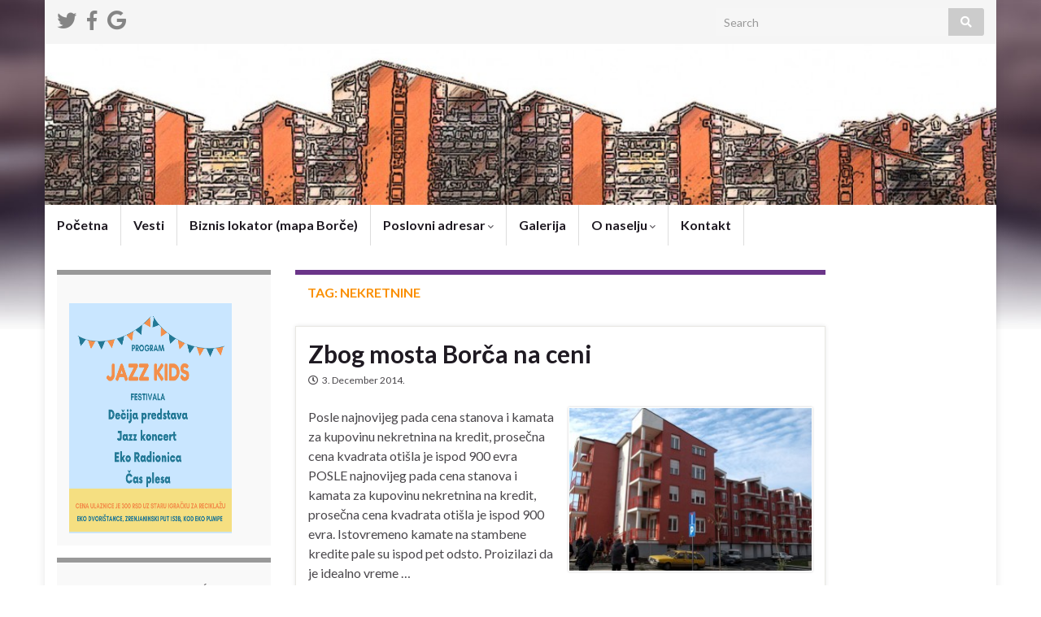

--- FILE ---
content_type: text/html; charset=UTF-8
request_url: https://www.borca.rs/tag/nekretnine/
body_size: 56004
content:
<!DOCTYPE html><!--[if IE 7]>
<html class="ie ie7" lang="en-US" prefix="og: http://ogp.me/ns#">
<![endif]-->
<!--[if IE 8]>
<html class="ie ie8" lang="en-US" prefix="og: http://ogp.me/ns#">
<![endif]-->
<!--[if !(IE 7) & !(IE 8)]><!-->
<html lang="en-US" prefix="og: http://ogp.me/ns#">
<!--<![endif]-->
    <head>
        <meta charset="UTF-8">
        <meta http-equiv="X-UA-Compatible" content="IE=edge">
        <meta name="viewport" content="width=device-width, initial-scale=1">
        
<!-- MapPress Easy Google Maps Version:2.67.6 (http://www.mappresspro.com/mappress) -->
<script type='text/javascript'>mapp = window.mapp || {}; mapp.data = [];</script>
<title>nekretnine &#8211; Borča</title>
<style type="text/css">
/* File:       uki_facebook_wall_feed.css
   Author:     Fedil Grogan
   Date:       01/03/2011
   Copyright:  Fedil Grogan 2011
   Purpose:
   This is the styling sheet for the facebook feed. I tried to make it as
   close to facebook as possible. Feel free to change as you wish.
*/
#facebook_status_box {
  background: #ffffff;
  color: #383838;
  margin: 0px;
  padding: 0px;
  width: 296px;
  height: 450px;
  font-family: Arial, Helvetica, sans-serif;
  font-size: 12px;
}
#facebook_status_box h2, #facebook_status_box h5 {
  margin: 0px;
  padding: 0px;
}
#facebook_status_box p {
  margin: 0px;
  padding: 5px 0px 0px 0px;
  color: #383838;
  line-height: 150%;
}
#facebook_status_box h2 {
  padding: 10px 0px 10px 30px;
  background: #F6F6F6;
  letter-spacing: -.5px;
  font-size: 1.4em;
  color: #383838;
}
#facebook_status_box #facebook_canvas {
  overflow: auto;
  height: 409px;  
}
#facebook_status_box .fb_post {
  margin: 10px 4px;
  border: 1px solid #C4CDE0;
  padding: 3px;
  border-radius: 3px;
}
#facebook_status_box .fb_post h5 {
  padding: 0px;
  font-size: 11px;
  margin-bottom: 2px;
  line-height: 1;
}
#facebook_status_box .fb_post h5 a {
  color: #0A7A98;
  text-decoration: none;
}
#facebook_status_box .fb_post .fb_photoblock {
  border-bottom: 1px solid #e6e6fa;
  overflow: hidden;
  padding: 7px;
  margin: 0;
}
#facebook_status_box .fb_post .fb_photo {
  float: left;
  width: 32px;
  margin-right: 2px;
}
#facebook_status_box .fb_post .fb_time {
  color: #999999;
}
#facebook_status_box .fb_post .fb_time img {
  padding-right: 5px;
}
#facebook_status_box .fb_post .fb_photo img {
  border: none;
  width: 32px;
  height: 32px;
}
#facebook_status_box .fb_post .fb_photo_content {
  font-size: 11px;
  float: left;
  width: 85%;
}
#facebook_status_box .fb_post .fb_msg {
  clear: both;
  padding: 7px;
  overflow: hidden;
}
#facebook_status_box .fb_post .fb_msg p {
  font-size: 12px;
}
#facebook_status_box .fb_link_post img {
  margin: 0px 3px 0px 0px;
  float: left;
}
#facebook_status_box .fb_link_post h6 {
  font-size: .9em;
  margin: 3px 0px 0px 0px;
}
#facebook_status_box .fb_link_post a {
  color: #0A7A98;
  text-decoration: none;
}
#facebook_status_box .fb_link_post a:hover {
  text-decoration: underline;
}
#facebook_status_box .fb_link_post p {
  font-size: .9em;
  color: #999999;
}
#facebook_status_box .fb_link_post p.fb_link_caption {
  margin: 0px;
  margin-top: -5px;
  color: #383838;
}
#facebook_status_box .fb_link_post p.fb_vid_length {
  font-size: 10px;
}
#facebook_status_box .fb_link_post p.fb_desc {
  font-size: 11px;
}
#facebook_status_box .fb_link_post p.fb_cap {
  font-size: 11px;
  color: #000000;
}
#facebook_status_box .fb_post img.fb_post_icon {
  float: left;
  margin: 2px;
}
#facebook_status_box .fb_post .fb_commLink {
  font-size: 11px;
  background: #EDEFF4;
  padding: 3px 7px;
  clear: both;
}
#facebook_status_box .fb_post .fb_commLink a {
  color: #0A7A98;
  text-decoration: none;
}
#facebook_status_box .fb_post .fb_msg .fb_commLink a:hover {
  text-decoration: underline;
}
#facebook_status_box .fb_post .fb_likes {
  float: right;
  margin-left: 5px;
}
#facebook_status_box .fb_post .fb_likes a {
  background-image: url("https://fbstatic-a.akamaihd.net/rsrc.php/v2/y-/r/tbhIfdAHjXE.png");
  background-repeat: no-repeat;
  background-position: 0 -60px;
  height: 14px;
  padding-left: 18px;
}
#facebook_status_box .fb_msg p.fb_story {
  font-size: 10px;
  color: #999999;
}
#facebook_status_box .fb_post .fb_comments {
  background-color: #EDEFF4;
  font-size: 11px;
  border-bottom: 1px solid #e6e6fa;
  overflow: hidden;
  padding: 7px;
  margin: 0;
}
#facebook_status_box .fb_post .fb_comments p {
  font-size: 11px;
  margin: 0;
  padding: 0;
  float: left;
}
#facebook_status_box .fb_post .fb_comments a {
  color: #0A7A98;
  text-decoration: none;
}

#facebook_status_box #facebook_canvas .fb_post .fb_commLink .fb_likes .tooltip
{
  position: static !important;
  padding: 0 0 0 18px !important;
  opacity: 1 !important;
  filter: alpha(opacity=1) !important;
}

#facebook_status_box .fb_post .fb_comments .fb_comment_likes {
  background-image: url("https://fbstatic-a.akamaihd.net/rsrc.php/v2/y-/r/tbhIfdAHjXE.png");
  background-repeat: no-repeat;
  background-position: 0 -60px;
  height: 14px;
  padding-left: 18px;
  margin-left: 5px;
}

</style>
<meta name='robots' content='max-image-preview:large' />
<link rel='dns-prefetch' href='//use.fontawesome.com' />
<link rel='dns-prefetch' href='//unpkg.com' />
<link rel="alternate" type="application/rss+xml" title="Borča &raquo; Feed" href="https://www.borca.rs/feed/" />
<link rel="alternate" type="application/rss+xml" title="Borča &raquo; Comments Feed" href="https://www.borca.rs/comments/feed/" />
<link rel="alternate" type="application/rss+xml" title="Borča &raquo; nekretnine Tag Feed" href="https://www.borca.rs/tag/nekretnine/feed/" />
<script type="text/javascript">
window._wpemojiSettings = {"baseUrl":"https:\/\/s.w.org\/images\/core\/emoji\/14.0.0\/72x72\/","ext":".png","svgUrl":"https:\/\/s.w.org\/images\/core\/emoji\/14.0.0\/svg\/","svgExt":".svg","source":{"concatemoji":"https:\/\/www.borca.rs\/wp-includes\/js\/wp-emoji-release.min.js?ver=6.2.8"}};
/*! This file is auto-generated */
!function(e,a,t){var n,r,o,i=a.createElement("canvas"),p=i.getContext&&i.getContext("2d");function s(e,t){p.clearRect(0,0,i.width,i.height),p.fillText(e,0,0);e=i.toDataURL();return p.clearRect(0,0,i.width,i.height),p.fillText(t,0,0),e===i.toDataURL()}function c(e){var t=a.createElement("script");t.src=e,t.defer=t.type="text/javascript",a.getElementsByTagName("head")[0].appendChild(t)}for(o=Array("flag","emoji"),t.supports={everything:!0,everythingExceptFlag:!0},r=0;r<o.length;r++)t.supports[o[r]]=function(e){if(p&&p.fillText)switch(p.textBaseline="top",p.font="600 32px Arial",e){case"flag":return s("\ud83c\udff3\ufe0f\u200d\u26a7\ufe0f","\ud83c\udff3\ufe0f\u200b\u26a7\ufe0f")?!1:!s("\ud83c\uddfa\ud83c\uddf3","\ud83c\uddfa\u200b\ud83c\uddf3")&&!s("\ud83c\udff4\udb40\udc67\udb40\udc62\udb40\udc65\udb40\udc6e\udb40\udc67\udb40\udc7f","\ud83c\udff4\u200b\udb40\udc67\u200b\udb40\udc62\u200b\udb40\udc65\u200b\udb40\udc6e\u200b\udb40\udc67\u200b\udb40\udc7f");case"emoji":return!s("\ud83e\udef1\ud83c\udffb\u200d\ud83e\udef2\ud83c\udfff","\ud83e\udef1\ud83c\udffb\u200b\ud83e\udef2\ud83c\udfff")}return!1}(o[r]),t.supports.everything=t.supports.everything&&t.supports[o[r]],"flag"!==o[r]&&(t.supports.everythingExceptFlag=t.supports.everythingExceptFlag&&t.supports[o[r]]);t.supports.everythingExceptFlag=t.supports.everythingExceptFlag&&!t.supports.flag,t.DOMReady=!1,t.readyCallback=function(){t.DOMReady=!0},t.supports.everything||(n=function(){t.readyCallback()},a.addEventListener?(a.addEventListener("DOMContentLoaded",n,!1),e.addEventListener("load",n,!1)):(e.attachEvent("onload",n),a.attachEvent("onreadystatechange",function(){"complete"===a.readyState&&t.readyCallback()})),(e=t.source||{}).concatemoji?c(e.concatemoji):e.wpemoji&&e.twemoji&&(c(e.twemoji),c(e.wpemoji)))}(window,document,window._wpemojiSettings);
</script>
<style type="text/css">
img.wp-smiley,
img.emoji {
	display: inline !important;
	border: none !important;
	box-shadow: none !important;
	height: 1em !important;
	width: 1em !important;
	margin: 0 0.07em !important;
	vertical-align: -0.1em !important;
	background: none !important;
	padding: 0 !important;
}
</style>
	<link rel='stylesheet' id='wp-block-library-css' href='https://www.borca.rs/wp-includes/css/dist/block-library/style.min.css?ver=6.2.8' type='text/css' media='all' />
<link rel='stylesheet' id='classic-theme-styles-css' href='https://www.borca.rs/wp-includes/css/classic-themes.min.css?ver=6.2.8' type='text/css' media='all' />
<style id='global-styles-inline-css' type='text/css'>
body{--wp--preset--color--black: #000000;--wp--preset--color--cyan-bluish-gray: #abb8c3;--wp--preset--color--white: #ffffff;--wp--preset--color--pale-pink: #f78da7;--wp--preset--color--vivid-red: #cf2e2e;--wp--preset--color--luminous-vivid-orange: #ff6900;--wp--preset--color--luminous-vivid-amber: #fcb900;--wp--preset--color--light-green-cyan: #7bdcb5;--wp--preset--color--vivid-green-cyan: #00d084;--wp--preset--color--pale-cyan-blue: #8ed1fc;--wp--preset--color--vivid-cyan-blue: #0693e3;--wp--preset--color--vivid-purple: #9b51e0;--wp--preset--gradient--vivid-cyan-blue-to-vivid-purple: linear-gradient(135deg,rgba(6,147,227,1) 0%,rgb(155,81,224) 100%);--wp--preset--gradient--light-green-cyan-to-vivid-green-cyan: linear-gradient(135deg,rgb(122,220,180) 0%,rgb(0,208,130) 100%);--wp--preset--gradient--luminous-vivid-amber-to-luminous-vivid-orange: linear-gradient(135deg,rgba(252,185,0,1) 0%,rgba(255,105,0,1) 100%);--wp--preset--gradient--luminous-vivid-orange-to-vivid-red: linear-gradient(135deg,rgba(255,105,0,1) 0%,rgb(207,46,46) 100%);--wp--preset--gradient--very-light-gray-to-cyan-bluish-gray: linear-gradient(135deg,rgb(238,238,238) 0%,rgb(169,184,195) 100%);--wp--preset--gradient--cool-to-warm-spectrum: linear-gradient(135deg,rgb(74,234,220) 0%,rgb(151,120,209) 20%,rgb(207,42,186) 40%,rgb(238,44,130) 60%,rgb(251,105,98) 80%,rgb(254,248,76) 100%);--wp--preset--gradient--blush-light-purple: linear-gradient(135deg,rgb(255,206,236) 0%,rgb(152,150,240) 100%);--wp--preset--gradient--blush-bordeaux: linear-gradient(135deg,rgb(254,205,165) 0%,rgb(254,45,45) 50%,rgb(107,0,62) 100%);--wp--preset--gradient--luminous-dusk: linear-gradient(135deg,rgb(255,203,112) 0%,rgb(199,81,192) 50%,rgb(65,88,208) 100%);--wp--preset--gradient--pale-ocean: linear-gradient(135deg,rgb(255,245,203) 0%,rgb(182,227,212) 50%,rgb(51,167,181) 100%);--wp--preset--gradient--electric-grass: linear-gradient(135deg,rgb(202,248,128) 0%,rgb(113,206,126) 100%);--wp--preset--gradient--midnight: linear-gradient(135deg,rgb(2,3,129) 0%,rgb(40,116,252) 100%);--wp--preset--duotone--dark-grayscale: url('#wp-duotone-dark-grayscale');--wp--preset--duotone--grayscale: url('#wp-duotone-grayscale');--wp--preset--duotone--purple-yellow: url('#wp-duotone-purple-yellow');--wp--preset--duotone--blue-red: url('#wp-duotone-blue-red');--wp--preset--duotone--midnight: url('#wp-duotone-midnight');--wp--preset--duotone--magenta-yellow: url('#wp-duotone-magenta-yellow');--wp--preset--duotone--purple-green: url('#wp-duotone-purple-green');--wp--preset--duotone--blue-orange: url('#wp-duotone-blue-orange');--wp--preset--font-size--small: 14px;--wp--preset--font-size--medium: 20px;--wp--preset--font-size--large: 20px;--wp--preset--font-size--x-large: 42px;--wp--preset--font-size--tiny: 10px;--wp--preset--font-size--regular: 16px;--wp--preset--font-size--larger: 26px;--wp--preset--spacing--20: 0.44rem;--wp--preset--spacing--30: 0.67rem;--wp--preset--spacing--40: 1rem;--wp--preset--spacing--50: 1.5rem;--wp--preset--spacing--60: 2.25rem;--wp--preset--spacing--70: 3.38rem;--wp--preset--spacing--80: 5.06rem;--wp--preset--shadow--natural: 6px 6px 9px rgba(0, 0, 0, 0.2);--wp--preset--shadow--deep: 12px 12px 50px rgba(0, 0, 0, 0.4);--wp--preset--shadow--sharp: 6px 6px 0px rgba(0, 0, 0, 0.2);--wp--preset--shadow--outlined: 6px 6px 0px -3px rgba(255, 255, 255, 1), 6px 6px rgba(0, 0, 0, 1);--wp--preset--shadow--crisp: 6px 6px 0px rgba(0, 0, 0, 1);}:where(.is-layout-flex){gap: 0.5em;}body .is-layout-flow > .alignleft{float: left;margin-inline-start: 0;margin-inline-end: 2em;}body .is-layout-flow > .alignright{float: right;margin-inline-start: 2em;margin-inline-end: 0;}body .is-layout-flow > .aligncenter{margin-left: auto !important;margin-right: auto !important;}body .is-layout-constrained > .alignleft{float: left;margin-inline-start: 0;margin-inline-end: 2em;}body .is-layout-constrained > .alignright{float: right;margin-inline-start: 2em;margin-inline-end: 0;}body .is-layout-constrained > .aligncenter{margin-left: auto !important;margin-right: auto !important;}body .is-layout-constrained > :where(:not(.alignleft):not(.alignright):not(.alignfull)){max-width: var(--wp--style--global--content-size);margin-left: auto !important;margin-right: auto !important;}body .is-layout-constrained > .alignwide{max-width: var(--wp--style--global--wide-size);}body .is-layout-flex{display: flex;}body .is-layout-flex{flex-wrap: wrap;align-items: center;}body .is-layout-flex > *{margin: 0;}:where(.wp-block-columns.is-layout-flex){gap: 2em;}.has-black-color{color: var(--wp--preset--color--black) !important;}.has-cyan-bluish-gray-color{color: var(--wp--preset--color--cyan-bluish-gray) !important;}.has-white-color{color: var(--wp--preset--color--white) !important;}.has-pale-pink-color{color: var(--wp--preset--color--pale-pink) !important;}.has-vivid-red-color{color: var(--wp--preset--color--vivid-red) !important;}.has-luminous-vivid-orange-color{color: var(--wp--preset--color--luminous-vivid-orange) !important;}.has-luminous-vivid-amber-color{color: var(--wp--preset--color--luminous-vivid-amber) !important;}.has-light-green-cyan-color{color: var(--wp--preset--color--light-green-cyan) !important;}.has-vivid-green-cyan-color{color: var(--wp--preset--color--vivid-green-cyan) !important;}.has-pale-cyan-blue-color{color: var(--wp--preset--color--pale-cyan-blue) !important;}.has-vivid-cyan-blue-color{color: var(--wp--preset--color--vivid-cyan-blue) !important;}.has-vivid-purple-color{color: var(--wp--preset--color--vivid-purple) !important;}.has-black-background-color{background-color: var(--wp--preset--color--black) !important;}.has-cyan-bluish-gray-background-color{background-color: var(--wp--preset--color--cyan-bluish-gray) !important;}.has-white-background-color{background-color: var(--wp--preset--color--white) !important;}.has-pale-pink-background-color{background-color: var(--wp--preset--color--pale-pink) !important;}.has-vivid-red-background-color{background-color: var(--wp--preset--color--vivid-red) !important;}.has-luminous-vivid-orange-background-color{background-color: var(--wp--preset--color--luminous-vivid-orange) !important;}.has-luminous-vivid-amber-background-color{background-color: var(--wp--preset--color--luminous-vivid-amber) !important;}.has-light-green-cyan-background-color{background-color: var(--wp--preset--color--light-green-cyan) !important;}.has-vivid-green-cyan-background-color{background-color: var(--wp--preset--color--vivid-green-cyan) !important;}.has-pale-cyan-blue-background-color{background-color: var(--wp--preset--color--pale-cyan-blue) !important;}.has-vivid-cyan-blue-background-color{background-color: var(--wp--preset--color--vivid-cyan-blue) !important;}.has-vivid-purple-background-color{background-color: var(--wp--preset--color--vivid-purple) !important;}.has-black-border-color{border-color: var(--wp--preset--color--black) !important;}.has-cyan-bluish-gray-border-color{border-color: var(--wp--preset--color--cyan-bluish-gray) !important;}.has-white-border-color{border-color: var(--wp--preset--color--white) !important;}.has-pale-pink-border-color{border-color: var(--wp--preset--color--pale-pink) !important;}.has-vivid-red-border-color{border-color: var(--wp--preset--color--vivid-red) !important;}.has-luminous-vivid-orange-border-color{border-color: var(--wp--preset--color--luminous-vivid-orange) !important;}.has-luminous-vivid-amber-border-color{border-color: var(--wp--preset--color--luminous-vivid-amber) !important;}.has-light-green-cyan-border-color{border-color: var(--wp--preset--color--light-green-cyan) !important;}.has-vivid-green-cyan-border-color{border-color: var(--wp--preset--color--vivid-green-cyan) !important;}.has-pale-cyan-blue-border-color{border-color: var(--wp--preset--color--pale-cyan-blue) !important;}.has-vivid-cyan-blue-border-color{border-color: var(--wp--preset--color--vivid-cyan-blue) !important;}.has-vivid-purple-border-color{border-color: var(--wp--preset--color--vivid-purple) !important;}.has-vivid-cyan-blue-to-vivid-purple-gradient-background{background: var(--wp--preset--gradient--vivid-cyan-blue-to-vivid-purple) !important;}.has-light-green-cyan-to-vivid-green-cyan-gradient-background{background: var(--wp--preset--gradient--light-green-cyan-to-vivid-green-cyan) !important;}.has-luminous-vivid-amber-to-luminous-vivid-orange-gradient-background{background: var(--wp--preset--gradient--luminous-vivid-amber-to-luminous-vivid-orange) !important;}.has-luminous-vivid-orange-to-vivid-red-gradient-background{background: var(--wp--preset--gradient--luminous-vivid-orange-to-vivid-red) !important;}.has-very-light-gray-to-cyan-bluish-gray-gradient-background{background: var(--wp--preset--gradient--very-light-gray-to-cyan-bluish-gray) !important;}.has-cool-to-warm-spectrum-gradient-background{background: var(--wp--preset--gradient--cool-to-warm-spectrum) !important;}.has-blush-light-purple-gradient-background{background: var(--wp--preset--gradient--blush-light-purple) !important;}.has-blush-bordeaux-gradient-background{background: var(--wp--preset--gradient--blush-bordeaux) !important;}.has-luminous-dusk-gradient-background{background: var(--wp--preset--gradient--luminous-dusk) !important;}.has-pale-ocean-gradient-background{background: var(--wp--preset--gradient--pale-ocean) !important;}.has-electric-grass-gradient-background{background: var(--wp--preset--gradient--electric-grass) !important;}.has-midnight-gradient-background{background: var(--wp--preset--gradient--midnight) !important;}.has-small-font-size{font-size: var(--wp--preset--font-size--small) !important;}.has-medium-font-size{font-size: var(--wp--preset--font-size--medium) !important;}.has-large-font-size{font-size: var(--wp--preset--font-size--large) !important;}.has-x-large-font-size{font-size: var(--wp--preset--font-size--x-large) !important;}
.wp-block-navigation a:where(:not(.wp-element-button)){color: inherit;}
:where(.wp-block-columns.is-layout-flex){gap: 2em;}
.wp-block-pullquote{font-size: 1.5em;line-height: 1.6;}
</style>
<link rel='stylesheet' id='contact-form-7-css' href='https://www.borca.rs/wp-content/plugins/contact-form-7/includes/css/styles.css?ver=5.4.2' type='text/css' media='all' />
<link rel='stylesheet' id='mappress-leaflet-css' href='https://unpkg.com/leaflet@1.7.1/dist/leaflet.css?ver=1.7.1' type='text/css' media='all' />
<link rel='stylesheet' id='mappress-css' href='https://www.borca.rs/wp-content/plugins/mappress-google-maps-for-wordpress/css/mappress.css?ver=2.67.6' type='text/css' media='all' />
<link rel='stylesheet' id='wp-polls-css' href='https://www.borca.rs/wp-content/plugins/wp-polls/polls-css.css?ver=2.77.3' type='text/css' media='all' />
<style id='wp-polls-inline-css' type='text/css'>
.wp-polls .pollbar {
	margin: 1px;
	font-size: 6px;
	line-height: 8px;
	height: 8px;
	background-image: url('https://www.borca.rs/wp-content/plugins/wp-polls/images/default/pollbg.gif');
	border: 1px solid #c8c8c8;
}

</style>
<link rel='stylesheet' id='recent-facebook-posts-css-css' href='https://www.borca.rs/wp-content/plugins/recent-facebook-posts/assets/css/default.min.css?ver=2.0.8' type='text/css' media='all' />
<link rel='stylesheet' id='bootstrap-css' href='https://www.borca.rs/wp-content/themes/graphene/bootstrap/css/bootstrap.min.css?ver=6.2.8' type='text/css' media='all' />
<link rel='stylesheet' id='font-awesome-css' href='https://www.borca.rs/wp-content/themes/graphene/fonts/font-awesome/css/font-awesome.min.css?ver=6.2.8' type='text/css' media='all' />
<link rel='stylesheet' id='graphene-css' href='https://www.borca.rs/wp-content/themes/graphene/style.css?ver=2.8.6' type='text/css' media='screen' />
<link rel='stylesheet' id='graphene-responsive-css' href='https://www.borca.rs/wp-content/themes/graphene/responsive.css?ver=2.8.6' type='text/css' media='all' />
<link rel='stylesheet' id='graphene-blocks-css' href='https://www.borca.rs/wp-content/themes/graphene/blocks.css?ver=2.8.6' type='text/css' media='all' />
<link rel='stylesheet' id='ngg_trigger_buttons-css' href='https://www.borca.rs/wp-content/plugins/nextgen-gallery/products/photocrati_nextgen/modules/nextgen_gallery_display/static/trigger_buttons.css?ver=3.15' type='text/css' media='all' />
<link rel='stylesheet' id='simplelightbox-0-css' href='https://www.borca.rs/wp-content/plugins/nextgen-gallery/products/photocrati_nextgen/modules/lightbox/static/simplelightbox/simple-lightbox.css?ver=3.15' type='text/css' media='all' />
<link rel='stylesheet' id='fontawesome_v4_shim_style-css' href='https://use.fontawesome.com/releases/v5.3.1/css/v4-shims.css?ver=6.2.8' type='text/css' media='all' />
<link rel='stylesheet' id='fontawesome-css' href='https://use.fontawesome.com/releases/v5.3.1/css/all.css?ver=6.2.8' type='text/css' media='all' />
<link rel='stylesheet' id='nextgen_basic_thumbnails_style-css' href='https://www.borca.rs/wp-content/plugins/nextgen-gallery/products/photocrati_nextgen/modules/nextgen_basic_gallery/static/thumbnails/nextgen_basic_thumbnails.css?ver=3.15' type='text/css' media='all' />
<link rel='stylesheet' id='nextgen_pagination_style-css' href='https://www.borca.rs/wp-content/plugins/nextgen-gallery/products/photocrati_nextgen/modules/nextgen_pagination/static/style.css?ver=3.15' type='text/css' media='all' />
<link rel='stylesheet' id='nextgen_widgets_style-css' href='https://www.borca.rs/wp-content/plugins/nextgen-gallery/products/photocrati_nextgen/modules/widget/static/widgets.css?ver=3.15' type='text/css' media='all' />
<link rel='stylesheet' id='nextgen_basic_slideshow_style-css' href='https://www.borca.rs/wp-content/plugins/nextgen-gallery/products/photocrati_nextgen/modules/nextgen_basic_gallery/static/slideshow/ngg_basic_slideshow.css?ver=3.15' type='text/css' media='all' />
<link rel='stylesheet' id='nggallery-css' href='https://www.borca.rs/wp-content/plugins/nextgen-gallery/products/photocrati_nextgen/modules/ngglegacy/css/nggallery.css?ver=3.15' type='text/css' media='all' />
<script type='text/javascript' src='https://www.borca.rs/wp-includes/js/jquery/jquery.min.js?ver=3.6.4' id='jquery-core-js'></script>
<script type='text/javascript' src='https://www.borca.rs/wp-includes/js/jquery/jquery-migrate.min.js?ver=3.4.0' id='jquery-migrate-js'></script>
<script defer type='text/javascript' src='https://www.borca.rs/wp-content/themes/graphene/bootstrap/js/bootstrap.min.js?ver=2.8.6' id='bootstrap-js'></script>
<script defer type='text/javascript' src='https://www.borca.rs/wp-content/themes/graphene/js/bootstrap-hover-dropdown/bootstrap-hover-dropdown.min.js?ver=2.8.6' id='bootstrap-hover-dropdown-js'></script>
<script defer type='text/javascript' src='https://www.borca.rs/wp-content/themes/graphene/js/bootstrap-submenu/bootstrap-submenu.min.js?ver=2.8.6' id='bootstrap-submenu-js'></script>
<script defer type='text/javascript' src='https://www.borca.rs/wp-content/themes/graphene/js/jquery.infinitescroll.min.js?ver=2.8.6' id='infinite-scroll-js'></script>
<script type='text/javascript' id='graphene-js-extra'>
/* <![CDATA[ */
var grapheneJS = {"siteurl":"https:\/\/www.borca.rs","ajaxurl":"https:\/\/www.borca.rs\/wp-admin\/admin-ajax.php","templateUrl":"https:\/\/www.borca.rs\/wp-content\/themes\/graphene","isSingular":"","enableStickyMenu":"","shouldShowComments":"","commentsOrder":"newest","sliderDisable":"","sliderInterval":"7000","infScrollBtnLbl":"Load more","infScrollOn":"","infScrollCommentsOn":"","totalPosts":"1","postsPerPage":"10","isPageNavi":"","infScrollMsgText":"Fetching window.grapheneInfScrollItemsPerPage of window.grapheneInfScrollItemsLeft items left ...","infScrollMsgTextPlural":"Fetching window.grapheneInfScrollItemsPerPage of window.grapheneInfScrollItemsLeft items left ...","infScrollFinishedText":"All loaded!","commentsPerPage":"50","totalComments":"0","infScrollCommentsMsg":"Fetching window.grapheneInfScrollCommentsPerPage of window.grapheneInfScrollCommentsLeft comments left ...","infScrollCommentsMsgPlural":"Fetching window.grapheneInfScrollCommentsPerPage of window.grapheneInfScrollCommentsLeft comments left ...","infScrollCommentsFinishedMsg":"All comments loaded!","disableLiveSearch":"1","txtNoResult":"No result found.","isMasonry":""};
/* ]]> */
</script>
<script defer type='text/javascript' src='https://www.borca.rs/wp-content/themes/graphene/js/graphene.js?ver=2.8.6' id='graphene-js'></script>
<script type='text/javascript' id='photocrati_ajax-js-extra'>
/* <![CDATA[ */
var photocrati_ajax = {"url":"https:\/\/www.borca.rs\/index.php?photocrati_ajax=1","wp_home_url":"https:\/\/www.borca.rs","wp_site_url":"https:\/\/www.borca.rs","wp_root_url":"https:\/\/www.borca.rs","wp_plugins_url":"https:\/\/www.borca.rs\/wp-content\/plugins","wp_content_url":"https:\/\/www.borca.rs\/wp-content","wp_includes_url":"https:\/\/www.borca.rs\/wp-includes\/","ngg_param_slug":"nggallery"};
/* ]]> */
</script>
<script type='text/javascript' src='https://www.borca.rs/wp-content/plugins/nextgen-gallery/products/photocrati_nextgen/modules/ajax/static/ajax.min.js?ver=3.15' id='photocrati_ajax-js'></script>
<script type='text/javascript' src='https://www.borca.rs/wp-content/plugins/nextgen-gallery/products/photocrati_nextgen/modules/nextgen_basic_gallery/static/thumbnails/nextgen_basic_thumbnails.js?ver=3.15' id='photocrati-nextgen_basic_thumbnails-js'></script>
<script type='text/javascript' src='https://use.fontawesome.com/releases/v5.3.1/js/v4-shims.js?ver=5.3.1' id='fontawesome_v4_shim-js'></script>
<script type='text/javascript' defer integrity="sha384-kW+oWsYx3YpxvjtZjFXqazFpA7UP/MbiY4jvs+RWZo2+N94PFZ36T6TFkc9O3qoB" crossorigin="anonymous" data-auto-replace-svg="false" data-keep-original-source="false" data-search-pseudo-elements src='https://use.fontawesome.com/releases/v5.3.1/js/all.js?ver=5.3.1' id='fontawesome-js'></script>
<link rel="https://api.w.org/" href="https://www.borca.rs/wp-json/" /><link rel="alternate" type="application/json" href="https://www.borca.rs/wp-json/wp/v2/tags/1012" /><link rel="EditURI" type="application/rsd+xml" title="RSD" href="https://www.borca.rs/xmlrpc.php?rsd" />
<link rel="wlwmanifest" type="application/wlwmanifest+xml" href="https://www.borca.rs/wp-includes/wlwmanifest.xml" />
<meta name="generator" content="WordPress 6.2.8" />
		<script>
		   WebFontConfig = {
		      google: { 
		      	families: ["Lato:400,400i,700,700i&display=swap"]		      }
		   };

		   (function(d) {
		      var wf = d.createElement('script'), s = d.scripts[0];
		      wf.src = 'https://ajax.googleapis.com/ajax/libs/webfont/1.6.26/webfont.js';
		      wf.async = true;
		      s.parentNode.insertBefore(wf, s);
		   })(document);
		</script>
	<style type="text/css">
.top-bar{background-color:#ffffff} .top-bar .searchform .btn-default, .top-bar #top_search .searchform .btn-default{color:#ffffff}.navbar {background: #ffffff} @media only screen and (max-width: 768px){ #mega-menu-wrap-Header-Menu .mega-menu-toggle + #mega-menu-Header-Menu {background: #ffffff} }.sidebar .sidebar-wrap {background-color: #f9f9f9; border-color: #999999}.btn, .btn:focus, .btn:hover, .btn a, .Button, .colour-preview .button, input[type="submit"], button[type="submit"], #commentform #submit, .wpsc_buy_button, #back-to-top, .wp-block-button .wp-block-button__link:not(.has-background) {background: #fa8f00; color: #ffffff}.post-nav-top, .archive-title, .page-title, .term-desc, .breadcrumb {background-color: #2f3037; border-color: #6b3589}.archive-title span {color: #fa8f00}.page-title, .archive-title, .term-desc {color: #fa8f00}.header_title, .header_title a, .header_title a:visited, .header_title a:hover, .header_desc {color:#blank}.carousel, .carousel .item{height:400px}@media (max-width: 991px) {.carousel, .carousel .item{height:250px}}#header{max-height:198px}
</style>
<style type="text/css" id="custom-background-css">
body.custom-background { background-image: url("https://www.borca.rs/wp-content/themes/graphene/images/bg.jpg"); background-position: center top; background-size: contain; background-repeat: no-repeat; background-attachment: scroll; }
</style>
			<style type="text/css" id="wp-custom-css">
			.post-nav-top, .archive-title, .page-title, .term-desc, .breadcrumb {
    background-color: transparent !important;
}		</style>
		    <!-- BEGIN Google Analytics script -->
    	<script type="text/javascript">

  var _gaq = _gaq || [];
  _gaq.push(['_setAccount', 'UA-32506252-1']);
  _gaq.push(['_trackPageview']);

  (function() {
    var ga = document.createElement('script'); ga.type = 'text/javascript'; ga.async = true;
    ga.src = ('https:' == document.location.protocol ? 'https://ssl' : 'http://www') + '.google-analytics.com/ga.js';
    var s = document.getElementsByTagName('script')[0]; s.parentNode.insertBefore(ga, s);
  })();

</script>    <!-- END Google Analytics script -->
        </head>
    <body data-rsssl=1 class="archive tag tag-nekretnine tag-1012 custom-background wp-embed-responsive layout-boxed three_col_center three-columns">
        <svg xmlns="http://www.w3.org/2000/svg" viewBox="0 0 0 0" width="0" height="0" focusable="false" role="none" style="visibility: hidden; position: absolute; left: -9999px; overflow: hidden;" ><defs><filter id="wp-duotone-dark-grayscale"><feColorMatrix color-interpolation-filters="sRGB" type="matrix" values=" .299 .587 .114 0 0 .299 .587 .114 0 0 .299 .587 .114 0 0 .299 .587 .114 0 0 " /><feComponentTransfer color-interpolation-filters="sRGB" ><feFuncR type="table" tableValues="0 0.49803921568627" /><feFuncG type="table" tableValues="0 0.49803921568627" /><feFuncB type="table" tableValues="0 0.49803921568627" /><feFuncA type="table" tableValues="1 1" /></feComponentTransfer><feComposite in2="SourceGraphic" operator="in" /></filter></defs></svg><svg xmlns="http://www.w3.org/2000/svg" viewBox="0 0 0 0" width="0" height="0" focusable="false" role="none" style="visibility: hidden; position: absolute; left: -9999px; overflow: hidden;" ><defs><filter id="wp-duotone-grayscale"><feColorMatrix color-interpolation-filters="sRGB" type="matrix" values=" .299 .587 .114 0 0 .299 .587 .114 0 0 .299 .587 .114 0 0 .299 .587 .114 0 0 " /><feComponentTransfer color-interpolation-filters="sRGB" ><feFuncR type="table" tableValues="0 1" /><feFuncG type="table" tableValues="0 1" /><feFuncB type="table" tableValues="0 1" /><feFuncA type="table" tableValues="1 1" /></feComponentTransfer><feComposite in2="SourceGraphic" operator="in" /></filter></defs></svg><svg xmlns="http://www.w3.org/2000/svg" viewBox="0 0 0 0" width="0" height="0" focusable="false" role="none" style="visibility: hidden; position: absolute; left: -9999px; overflow: hidden;" ><defs><filter id="wp-duotone-purple-yellow"><feColorMatrix color-interpolation-filters="sRGB" type="matrix" values=" .299 .587 .114 0 0 .299 .587 .114 0 0 .299 .587 .114 0 0 .299 .587 .114 0 0 " /><feComponentTransfer color-interpolation-filters="sRGB" ><feFuncR type="table" tableValues="0.54901960784314 0.98823529411765" /><feFuncG type="table" tableValues="0 1" /><feFuncB type="table" tableValues="0.71764705882353 0.25490196078431" /><feFuncA type="table" tableValues="1 1" /></feComponentTransfer><feComposite in2="SourceGraphic" operator="in" /></filter></defs></svg><svg xmlns="http://www.w3.org/2000/svg" viewBox="0 0 0 0" width="0" height="0" focusable="false" role="none" style="visibility: hidden; position: absolute; left: -9999px; overflow: hidden;" ><defs><filter id="wp-duotone-blue-red"><feColorMatrix color-interpolation-filters="sRGB" type="matrix" values=" .299 .587 .114 0 0 .299 .587 .114 0 0 .299 .587 .114 0 0 .299 .587 .114 0 0 " /><feComponentTransfer color-interpolation-filters="sRGB" ><feFuncR type="table" tableValues="0 1" /><feFuncG type="table" tableValues="0 0.27843137254902" /><feFuncB type="table" tableValues="0.5921568627451 0.27843137254902" /><feFuncA type="table" tableValues="1 1" /></feComponentTransfer><feComposite in2="SourceGraphic" operator="in" /></filter></defs></svg><svg xmlns="http://www.w3.org/2000/svg" viewBox="0 0 0 0" width="0" height="0" focusable="false" role="none" style="visibility: hidden; position: absolute; left: -9999px; overflow: hidden;" ><defs><filter id="wp-duotone-midnight"><feColorMatrix color-interpolation-filters="sRGB" type="matrix" values=" .299 .587 .114 0 0 .299 .587 .114 0 0 .299 .587 .114 0 0 .299 .587 .114 0 0 " /><feComponentTransfer color-interpolation-filters="sRGB" ><feFuncR type="table" tableValues="0 0" /><feFuncG type="table" tableValues="0 0.64705882352941" /><feFuncB type="table" tableValues="0 1" /><feFuncA type="table" tableValues="1 1" /></feComponentTransfer><feComposite in2="SourceGraphic" operator="in" /></filter></defs></svg><svg xmlns="http://www.w3.org/2000/svg" viewBox="0 0 0 0" width="0" height="0" focusable="false" role="none" style="visibility: hidden; position: absolute; left: -9999px; overflow: hidden;" ><defs><filter id="wp-duotone-magenta-yellow"><feColorMatrix color-interpolation-filters="sRGB" type="matrix" values=" .299 .587 .114 0 0 .299 .587 .114 0 0 .299 .587 .114 0 0 .299 .587 .114 0 0 " /><feComponentTransfer color-interpolation-filters="sRGB" ><feFuncR type="table" tableValues="0.78039215686275 1" /><feFuncG type="table" tableValues="0 0.94901960784314" /><feFuncB type="table" tableValues="0.35294117647059 0.47058823529412" /><feFuncA type="table" tableValues="1 1" /></feComponentTransfer><feComposite in2="SourceGraphic" operator="in" /></filter></defs></svg><svg xmlns="http://www.w3.org/2000/svg" viewBox="0 0 0 0" width="0" height="0" focusable="false" role="none" style="visibility: hidden; position: absolute; left: -9999px; overflow: hidden;" ><defs><filter id="wp-duotone-purple-green"><feColorMatrix color-interpolation-filters="sRGB" type="matrix" values=" .299 .587 .114 0 0 .299 .587 .114 0 0 .299 .587 .114 0 0 .299 .587 .114 0 0 " /><feComponentTransfer color-interpolation-filters="sRGB" ><feFuncR type="table" tableValues="0.65098039215686 0.40392156862745" /><feFuncG type="table" tableValues="0 1" /><feFuncB type="table" tableValues="0.44705882352941 0.4" /><feFuncA type="table" tableValues="1 1" /></feComponentTransfer><feComposite in2="SourceGraphic" operator="in" /></filter></defs></svg><svg xmlns="http://www.w3.org/2000/svg" viewBox="0 0 0 0" width="0" height="0" focusable="false" role="none" style="visibility: hidden; position: absolute; left: -9999px; overflow: hidden;" ><defs><filter id="wp-duotone-blue-orange"><feColorMatrix color-interpolation-filters="sRGB" type="matrix" values=" .299 .587 .114 0 0 .299 .587 .114 0 0 .299 .587 .114 0 0 .299 .587 .114 0 0 " /><feComponentTransfer color-interpolation-filters="sRGB" ><feFuncR type="table" tableValues="0.098039215686275 1" /><feFuncG type="table" tableValues="0 0.66274509803922" /><feFuncB type="table" tableValues="0.84705882352941 0.41960784313725" /><feFuncA type="table" tableValues="1 1" /></feComponentTransfer><feComposite in2="SourceGraphic" operator="in" /></filter></defs></svg>
        <div class="container boxed-wrapper">
            
                            <div id="top-bar" class="row clearfix top-bar light">
                    
                                                    
                            <div class="col-md-12 top-bar-items">
                                
                                                                                                    	<ul class="social-profiles">
							
			            <li class="social-profile social-profile-twitter">
			            	<a href="https://twitter.com/#!/borcars" title="Follow Borča - treći Beograd on Twitter" id="social-id-1" class="mysocial social-twitter" target="_blank">
			            				                            <i class="fa fa-twitter"></i>
		                        			            	</a>
			            </li>
		            
		    						
			            <li class="social-profile social-profile-facebook">
			            	<a href="http://www.facebook.com/pages/borcars/365263103541273" title="Visit Borča - treći Beograd&#039;s Facebook page" id="social-id-2" class="mysocial social-facebook" target="_blank">
			            				                            <i class="fa fa-facebook"></i>
		                        			            	</a>
			            </li>
		            
		    						
			            <li class="social-profile social-profile-google">
			            	<a href="https://plus.google.com/b/108927342361360679999/" title="Pratite Borča - treći Beograd na google+" id="social-id-3" class="mysocial social-google" target="_blank">
			            				                            <i class="fa fa-google"></i>
		                        			            	</a>
			            </li>
		            
		    	    </ul>
                                    
                                                                    <button type="button" class="search-toggle navbar-toggle collapsed" data-toggle="collapse" data-target="#top_search">
                                        <span class="sr-only">Toggle search form</span>
                                        <i class="fa fa-search-plus"></i>
                                    </button>

                                    <div id="top_search" class="top-search-form">
                                        <form class="searchform" method="get" action="https://www.borca.rs">
	<div class="input-group">
		<div class="form-group live-search-input">
			<label for="s" class="screen-reader-text">Search for:</label>
		    <input type="text" id="s" name="s" class="form-control" placeholder="Search">
		    		</div>
	    <span class="input-group-btn">
	    	<button class="btn btn-default" type="submit"><i class="fa fa-search"></i></button>
	    </span>
    </div>
    </form>                                                                            </div>
                                
                                                            </div>

                        
                                    </div>
            

            <div id="header" class="row">

                <img src="https://www.borca.rs/wp-content/uploads/2012/06/cropped-zgrade.jpg" alt="Borča" title="Borča" width="1050" height="198" />                
                                                                </div>


                        <nav class="navbar row ">

                <div class="navbar-header align-center">
                		                    <button type="button" class="navbar-toggle collapsed" data-toggle="collapse" data-target="#header-menu-wrap, #secondary-menu-wrap">
	                        <span class="sr-only">Toggle navigation</span>
	                        <span class="icon-bar"></span>
	                        <span class="icon-bar"></span>
	                        <span class="icon-bar"></span>
	                    </button>
                	                    
                    
                                            <p class="header_title mobile-only">
                            <a href="https://www.borca.rs" title="Go back to the front page">                                Borča                            </a>                        </p>
                    
                                            
                                    </div>

                                    <div class="collapse navbar-collapse" id="header-menu-wrap">

            			<ul id="header-menu" class="nav navbar-nav flip"><li id="menu-item-36" class="menu-item menu-item-type-post_type menu-item-object-page menu-item-home menu-item-36"><a href="https://www.borca.rs/">Početna</a></li>
<li id="menu-item-34" class="menu-item menu-item-type-taxonomy menu-item-object-category menu-item-34"><a href="https://www.borca.rs/category/vesti/">Vesti</a></li>
<li id="menu-item-40" class="menu-item menu-item-type-post_type menu-item-object-page menu-item-40"><a href="https://www.borca.rs/biznis-lokator-mapa-borce/">Biznis lokator (mapa Borče)</a></li>
<li id="menu-item-35" class="menu-item menu-item-type-post_type menu-item-object-page menu-item-has-children menu-item-35"><a href="https://www.borca.rs/poslovni-adresar/" class="dropdown-toggle" data-toggle="dropdown" data-submenu="1" data-depth="10" data-hover="dropdown" data-delay="0">Poslovni adresar <i class="fa fa-chevron-down"></i></a>
<ul class="dropdown-menu">
	<li id="menu-item-1549" class="menu-item menu-item-type-post_type menu-item-object-page menu-item-1549"><a href="https://www.borca.rs/banke-u-borci-4/">Banke u Borči</a></li>
</ul>
</li>
<li id="menu-item-39" class="menu-item menu-item-type-post_type menu-item-object-page menu-item-39"><a href="https://www.borca.rs/galerija/">Galerija</a></li>
<li id="menu-item-37" class="menu-item menu-item-type-post_type menu-item-object-page menu-item-has-children menu-item-37"><a href="https://www.borca.rs/o-naselju/" class="dropdown-toggle" data-toggle="dropdown" data-submenu="1" data-depth="10" data-hover="dropdown" data-delay="0">O naselju <i class="fa fa-chevron-down"></i></a>
<ul class="dropdown-menu">
	<li id="menu-item-839" class="menu-item menu-item-type-post_type menu-item-object-page menu-item-839"><a href="https://www.borca.rs/vazni-telefoni/">Važni telefoni</a></li>
</ul>
</li>
<li id="menu-item-38" class="menu-item menu-item-type-post_type menu-item-object-page menu-item-38"><a href="https://www.borca.rs/kontakt/">Kontakt</a></li>
</ul>                        
            			                        
                                            </div>
                
                                    
                            </nav>

            
            <div id="content" class="clearfix hfeed row">
                
                    
                                        
                    <div id="content-main" class="clearfix content-main col-md-7 col-md-push-3">
                    
    <h1 class="page-title archive-title">
        Tag: <span>nekretnine</span>    </h1>
    
        
    <div class="entries-wrapper">
    
                

<div id="post-2406" class="clearfix post post-2406 type-post status-publish format-standard hentry category-vesti tag-borca tag-cene-stanova-borca tag-cene-stanova-u-borci tag-most tag-nekretnine tag-skocikle-cene-stanova tag-stanovi-borca tag-vece-cene-stanova-zbog-mosta nodate item-wrap">
		
	<div class="entry clearfix">
    
    			        
		        <h2 class="post-title entry-title">
			<a href="https://www.borca.rs/zbog-mosta-borca-na-ceni/" rel="bookmark" title="Permalink to Zbog mosta Borča na ceni">
				Zbog mosta Borča na ceni            </a>
			        </h2>
		
					    <ul class="post-meta entry-meta clearfix">
	    		        <li class="date-inline has-icon">
	        	<i class="fa fa-clock-o"></i>    	<p class="post-date-inline">
            <abbr class="published" title="2014-12-03T21:44:40+00:00">3. December 2014.</abbr>
                    </p>
    	        </li>
	        	    </ul>
    		
				<div class="entry-content clearfix">
			
							<div class="excerpt-thumb"><a href="https://www.borca.rs/zbog-mosta-borca-na-ceni/"><img width="300" height="201" src="https://www.borca.rs/wp-content/uploads/2014/12/EKO-BORCA-300x201.jpg" class="attachment-medium size-medium" alt="" decoding="async" loading="lazy" srcset="https://www.borca.rs/wp-content/uploads/2014/12/EKO-BORCA-300x201.jpg 300w, https://www.borca.rs/wp-content/uploads/2014/12/EKO-BORCA.jpg 800w" sizes="(max-width: 300px) 100vw, 300px" /></a></div>						
			
                				                
								<p>Posle najnovijeg pada cena stanova i kamata za kupovinu nekretnina na kredit, prosečna cena kvadrata otišla je ispod 900 evra POSLE najnovijeg pada cena stanova i kamata za kupovinu nekretnina na kredit, prosečna cena kvadrata otišla je ispod 900 evra. Istovremeno kamate na stambene kredite pale su ispod pet odsto. Proizilazi da je idealno vreme &hellip; </p>
<p><a class="more-link btn" href="https://www.borca.rs/zbog-mosta-borca-na-ceni/">Continue reading</a></p>

						
						
						
		</div>
		
			    <ul class="entry-footer">
	    		        <li class="post-tags col-sm-8"><i class="fa fa-tags" title="Tags"></i> <span class="terms"><a class="term term-tagpost_tag term-38" href="https://www.borca.rs/tag/borca/">Borca</a>, <a class="term term-tagpost_tag term-1016" href="https://www.borca.rs/tag/cene-stanova-borca/">cene stanova borca</a>, <a class="term term-tagpost_tag term-1011" href="https://www.borca.rs/tag/cene-stanova-u-borci/">cene stanova u borci</a>, <a class="term term-tagpost_tag term-44" href="https://www.borca.rs/tag/most/">most</a>, <a class="term term-tagpost_tag term-1012" href="https://www.borca.rs/tag/nekretnine/">nekretnine</a>, <a class="term term-tagpost_tag term-1013" href="https://www.borca.rs/tag/skocikle-cene-stanova/">skocikle cene stanova</a>, <a class="term term-tagpost_tag term-1015" href="https://www.borca.rs/tag/stanovi-borca/">stanovi borca</a>, <a class="term term-tagpost_tag term-1014" href="https://www.borca.rs/tag/vece-cene-stanova-zbog-mosta/">vece cene stanova zbog mosta</a></span></li>
	        	    </ul>
    	</div>
</div>

 

    </div>
    
    
  

                </div><!-- #content-main -->
        
            
<div id="sidebar2" class="sidebar sidebar-left widget-area col-md-3 col-md-pull-7">

	
    <div id="custom_html-2" class="widget_text sidebar-wrap widget_custom_html"><div class="textwidget custom-html-widget"><p>
 <a href="https://www.borca.rs/jazz-kids-festival-eko-dvoristance-borca-12-09-2021/">
  <img src="https://www.borca.rs/wp-content/uploads/2021/09/Insta-JAZZ-program.png" width="200" height="283">
 </a>
</p></div></div><div id="ngg-images-2" class="sidebar-wrap ngg_images"><div class="hslice" id="ngg-webslice"><h3>Pomozimo Danki Savić!</h3><div class="ngg-widget entry-content">
            <a href="https://www.borca.rs/wp-content/gallery/danka-savic/Danka_Savic.jpg"
           title=" "
           data-image-id='143'
           class="ngg-simplelightbox" rel="d9842ecb2e84489a46e9325571d8e437"           ><img title="Danka_Savic"
                 alt="Danka_Savic"
                 src="https://www.borca.rs/wp-content/gallery/danka-savic/thumbs/thumbs_Danka_Savic.jpg"
                 width="200"
                 height="139"
            /></a>
    </div>

</div></div><div id="text-19" class="sidebar-wrap widget_text">			<div class="textwidget"><a href="https://www.borca.rs/crkva-svetog-nikole-u-borci/" target="_blank" rel="noopener"><img src="https://www.borca.rs/wp-content/uploads/2018/05/Crkva_Svetog_Nikole_u_Borci.jpg"/></a></div>
		</div><div id="text-22" class="sidebar-wrap widget_text">			<div class="textwidget"><p><a href="https://www.borca.rs/casovi-engleskog-jezika/"><img decoding="async" loading="lazy" class="aligncenter size-full wp-image-3076" src="https://www.borca.rs/wp-content/uploads/2019/12/Casovi-engleskog-jezika-profesor.jpg" alt="" width="200" height="139" /></a></p>
</div>
		</div><div id="text-20" class="sidebar-wrap widget_text">			<div class="textwidget"><p><img decoding="async" src="https://www.borca.info/wp-content/uploads/2018/03/casovi-informatike-borca-vuk-baner-300x80.gif" width="200" /></p>
</div>
		</div><div id="text-4" class="sidebar-wrap widget_text">			<div class="textwidget"><a href="https://www.borca.rs/dragana-lukic-moj-stomatolog/" target="_blank" rel="noopener"><img src="https://www.borca.rs/wp-content/uploads/2019/09/Moj-Stomatolog-Dragana-Lukic.gif" title="Moj stomatolog Dragana Lukić"/></a></div>
		</div><div id="text-23" class="sidebar-wrap widget_text">			<div class="textwidget"><p><a href="https://www.ffoptika.rs/" target="_blank" rel="noopener"><img decoding="async" loading="lazy" class="aligncenter size-full wp-image-3077" src="https://www.borca.rs/wp-content/uploads/2019/12/FF-optika.png" alt="" width="205" height="81" /></a></p>
</div>
		</div><div id="text-14" class="sidebar-wrap widget_text">			<div class="textwidget"><a href="http://www.borca.info/"target="_blank"><img src="https://www.borca.rs/wp-content/uploads/2019/12/borca-info-logo.png"/></a></div>
		</div><div id="text-6" class="sidebar-wrap widget_text">			<div class="textwidget"><a href="http://www.dobarznak.co.rs/"target="_blank"><img src="https://www.borca.rs/wp-content/uploads/2021/07/Dobar-Znak-LOGO.png" width="100%" height="100%"/></a></div>
		</div><div id="text-11" class="sidebar-wrap widget_text">			<div class="textwidget"><img src="https://www.borca.rs/wp-content/uploads/2017/10/Casovi_klavirske_muzike-2017.jpg"/></div>
		</div><div id="text-10" class="sidebar-wrap widget_text">			<div class="textwidget"><a href="https://www.borca.rs/profi-glass/"><img src="https://www.borca.rs/wp-content/uploads/2019/12/Profi-Glas-Borca_sirina_200_px.png"/></a></div>
		</div><div id="text-5" class="sidebar-wrap widget_text">			<div class="textwidget"><img src="https://www.borca.rs/wp-content/uploads/2017/06/KokaLex-Baner.jpg"/>
</div>
		</div><div id="text-12" class="sidebar-wrap widget_text">			<div class="textwidget"><a href="https://www.borca.rs/vs-roll/"><img src="https://www.borca.rs/wp-content/uploads/2019/12/VS-Roll_sirina_200px.png"/></a>
</div>
		</div>    
        
    
</div><!-- #sidebar2 -->    
<div id="sidebar1" class="sidebar sidebar-right widget-area col-md-3">

	
    <div id="text-13" class="sidebar-wrap widget_text">			<div class="textwidget"><a href="https://www.borca.rs/casovi-srpskog-jezika/"><img src="https://www.borca.rs/wp-content/uploads/2019/12/Slika_casovi_srpskog_jezika_sirina_200px.png"/></a></div>
		</div>    
        
    
</div><!-- #sidebar1 -->        
        
    </div><!-- #content -->




<div id="footer" class="row default-footer">
    
        
            
            <div class="copyright-developer">
                                    <div id="copyright">
                        <p>&copy; 2026 Borča.</p>                    </div>
                
                                    <div id="developer">
                        <p>
                                                        Made with <i class="fa fa-heart"></i> by <a href="https://www.graphene-theme.com/" rel="nofollow">Graphene Themes</a>.                        </p>

                                            </div>
                            </div>

        
                
    </div><!-- #footer -->


</div><!-- #container -->

<script type='text/javascript' src='https://www.borca.rs/wp-includes/js/dist/vendor/wp-polyfill-inert.min.js?ver=3.1.2' id='wp-polyfill-inert-js'></script>
<script type='text/javascript' src='https://www.borca.rs/wp-includes/js/dist/vendor/regenerator-runtime.min.js?ver=0.13.11' id='regenerator-runtime-js'></script>
<script type='text/javascript' src='https://www.borca.rs/wp-includes/js/dist/vendor/wp-polyfill.min.js?ver=3.15.0' id='wp-polyfill-js'></script>
<script type='text/javascript' id='contact-form-7-js-extra'>
/* <![CDATA[ */
var wpcf7 = {"api":{"root":"https:\/\/www.borca.rs\/wp-json\/","namespace":"contact-form-7\/v1"}};
/* ]]> */
</script>
<script type='text/javascript' src='https://www.borca.rs/wp-content/plugins/contact-form-7/includes/js/index.js?ver=5.4.2' id='contact-form-7-js'></script>
<script type='text/javascript' id='wp-polls-js-extra'>
/* <![CDATA[ */
var pollsL10n = {"ajax_url":"https:\/\/www.borca.rs\/wp-admin\/admin-ajax.php","text_wait":"Your last request is still being processed. Please wait a while ...","text_valid":"Please choose a valid poll answer.","text_multiple":"Maximum number of choices allowed: ","show_loading":"1","show_fading":"1"};
/* ]]> */
</script>
<script type='text/javascript' src='https://www.borca.rs/wp-content/plugins/wp-polls/polls-js.js?ver=2.77.3' id='wp-polls-js'></script>
<script type='text/javascript' id='ngg_common-js-extra'>
/* <![CDATA[ */

var galleries = {};
galleries.gallery_d9842ecb2e84489a46e9325571d8e437 = {"id":null,"ids":null,"source":"recent","src":"","container_ids":["10"],"gallery_ids":[],"album_ids":[],"tag_ids":[],"display_type":"photocrati-nextgen_basic_thumbnails","display":"","exclusions":[],"order_by":"sortorder","order_direction":"ASC","image_ids":[],"entity_ids":[],"tagcloud":false,"returns":"included","slug":"widget-ngg-images-2","sortorder":[],"display_settings":{"use_lightbox_effect":true,"images_per_page":1,"number_of_columns":"4","thumbnail_width":100,"thumbnail_height":75,"show_all_in_lightbox":false,"ajax_pagination":0,"use_imagebrowser_effect":false,"template":"\/home\/soulskyd\/public_html\/borca.rs\/wp-content\/plugins\/nextgen-gallery\/products\/photocrati_nextgen\/modules\/widget\/templates\/display_gallery.php","display_no_images_error":1,"disable_pagination":true,"show_slideshow_link":false,"slideshow_link_text":"[Prika\u017ei kao slideshow]","override_thumbnail_settings":0,"thumbnail_quality":"100","thumbnail_crop":1,"thumbnail_watermark":0,"ngg_triggers_display":"never","display_view":"default","_errors":[],"maximum_entity_count":1,"image_type":"thumb","show_thumbnail_link":false,"image_width":200,"image_height":139,"widget_setting_title":"Pomozimo Danki Savi\u0107!","widget_setting_before_widget":"<div id=\"ngg-images-2\" class=\"sidebar-wrap ngg_images\"><div class=\"hslice\" id=\"ngg-webslice\">","widget_setting_before_title":"<h3>","widget_setting_after_widget":"<\/div><\/div>","widget_setting_after_title":"<\/h3>","widget_setting_width":200,"widget_setting_height":139,"widget_setting_show_setting":"thumbnail","widget_setting_widget_id":"ngg-images-2"},"excluded_container_ids":[],"maximum_entity_count":1,"__defaults_set":true,"_errors":[],"ID":"d9842ecb2e84489a46e9325571d8e437"};
galleries.gallery_d9842ecb2e84489a46e9325571d8e437.wordpress_page_root = "https:\/\/www.borca.rs\/zbog-mosta-borca-na-ceni\/";
var nextgen_lightbox_settings = {"static_path":"https:\/\/www.borca.rs\/wp-content\/plugins\/nextgen-gallery\/products\/photocrati_nextgen\/modules\/lightbox\/static\/{placeholder}","context":"nextgen_images"};
/* ]]> */
</script>
<script type='text/javascript' src='https://www.borca.rs/wp-content/plugins/nextgen-gallery/products/photocrati_nextgen/modules/nextgen_gallery_display/static/common.js?ver=3.15' id='ngg_common-js'></script>
<script type='text/javascript' id='ngg_common-js-after'>
            var nggLastTimeoutVal = 1000;

			var nggRetryFailedImage = function(img) {
				setTimeout(function(){
					img.src = img.src;
				}, nggLastTimeoutVal);
			
				nggLastTimeoutVal += 500;
			}
        
</script>
<script type='text/javascript' src='https://www.borca.rs/wp-content/plugins/nextgen-gallery/products/photocrati_nextgen/modules/lightbox/static/lightbox_context.js?ver=3.15' id='ngg_lightbox_context-js'></script>
<script type='text/javascript' src='https://www.borca.rs/wp-content/plugins/nextgen-gallery/products/photocrati_nextgen/modules/lightbox/static/simplelightbox/simple-lightbox.js?ver=3.15' id='simplelightbox-0-js'></script>
<script type='text/javascript' src='https://www.borca.rs/wp-content/plugins/nextgen-gallery/products/photocrati_nextgen/modules/lightbox/static/simplelightbox/nextgen_simple_lightbox_init.js?ver=3.15' id='simplelightbox-1-js'></script>
</body>
</html>